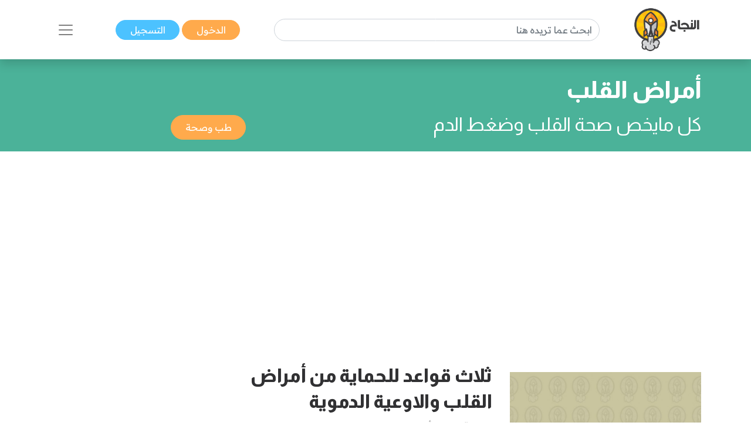

--- FILE ---
content_type: text/html; charset=UTF-8
request_url: https://www.annajah.net/%EF%BF%BD%EF%BF%BD%EF%BF%BD%EF%BF%BD%EF%BF%BD%EF%BF%BD%EF%BF%BD%EF%BF%BD%EF%BF%BD%EF%BF%BD%EF%BF%BD%EF%BF%BD%EF%BF%BD%EF%BF%BD%EF%BF%BD%EF%BF%BD%EF%BF%BD%EF%BF%BD%EF%BF%BD%EF%BF%BD%EF%BF%BD%EF%BF%BD%EF%BF%BD%EF%BF%BD%EF%BF%BD%EF%BF%BD%EF%BF%BD%EF%BF%BD%EF%BF%BD%EF%BF%BD-%EF%BF%BD%EF%BF%BD%EF%BF%BD%EF%BF%BD%EF%BF%BD%EF%BF%BD%EF%BF%BD%EF%BF%BD%EF%BF%BD%EF%BF%BD%EF%BF%BD%EF%BF%BD%EF%BF%BD%EF%BF%BD%EF%BF%BD%EF%BF%BD%EF%BF%BD%EF%BF%BD%EF%BF%BD%EF%BF%BD%EF%BF%BD%EF%BF%BD%EF%BF%BD%EF%BF%BD%EF%BF%BD%EF%BF%BD%EF%BF%BD%EF%BF%BD%EF%BF%BD%EF%BF%BD-category-68?page=6&per-page=12
body_size: 7460
content:
<!DOCTYPE html>

<html lang="ar-SA" class="h-100">
<head>
    <meta name="google-site-verification" content="6gCzro1RDcCjn3FE9JvcXmvE-SBcAtQqZZUtGsOS5FI" />

    <meta charset="UTF-8">
    <meta name="viewport" content="width=device-width, initial-scale=1, shrink-to-fit=no">
        <title>مقالات أمراض القلب</title>
    <link rel="icon" sizes="32x32" href="/themes/ar/images/favicon.ico">
    <script type="application/ld+json">
        {
            "@context": "https://schema.org",
            "@type": "Organization",
            "url": "https://www.annajah.net",
            "logo": "https://www.annajah.net/images/annajah-logo.png"
        }

    </script>
    <script type="application/ld+json">
    {
        "@context": "http://schema.org",
        "@type": "Organization",
        "name": "Annajah",
        "url": "https://www.annajah.net",
        "sameAs": [
            "https://www.facebook.com/annajahnet",
            "https://twitter.com/annajahnet",
            "https://www.instagram.com/annajahnet/",
            "https://ila.io/annyt",
            "https://www.annajah.net/%d8%a7%d9%84%d8%a7%d9%86%d8%b6%d9%85%d8%a7%d9%85-%d8%a5%d9%84%d9%89-%d8%a7%d9%84%d9%86%d8%ac%d8%a7%d8%ad-%d9%86%d8%aa-%d9%81%d9%8a-%d8%aa%d8%b7%d8%a8%d9%8a%d9%82-%d9%88%d8%a7%d8%aa%d8%b3%d8%a7%d8%a8-article-26425",
            "https://t.me/annajahnet",
            "https://ila.io/8Yj97"
        ]
    }

    </script>
    <script type="application/ld+json">
    {
        "@context": "http://schema.org",
        "@type": "Organization",
        "name": "Annajah net",
        "url": "https://www.annajah.net"
    }

    </script>
    
    <!-- Google tag (gtag.js) -->
<script async src="https://www.googletagmanager.com/gtag/js?id=G-NPZE7NB3J6"></script>
<script>
  window.dataLayer = window.dataLayer || [];
  function gtag(){dataLayer.push(arguments);}
  gtag('js', new Date());

  gtag('config', 'G-NPZE7NB3J6');
</script>
<script type="text/javascript">
    (function(c,l,a,r,i,t,y){
        c[a]=c[a]||function(){(c[a].q=c[a].q||[]).push(arguments)};
        t=l.createElement(r);t.async=1;t.src="https://www.clarity.ms/tag/"+i;
        y=l.getElementsByTagName(r)[0];y.parentNode.insertBefore(t,y);
    })(window, document, "clarity", "script", "n9qhcfwjxd");
</script>

    <meta name="article:tag" content="كل مايخص صحة القلب وضغط الدم">
<meta name="csrf-param" content="_csrf">
<meta name="csrf-token" content="dLh5gWpXwyySAhYXKDbZvJbTdjPxETf6_-f1fTf1VnkwiiOyHma2a9BIblAbe5XO4Z4ABatEVcLLioElA8JnDw==">

<meta name="description" content="كل مايخص صحة القلب وضغط الدم ">
<meta name="keywords" content="كل مايخص صحة القلب وضغط الدم ">
<meta name="twitter:card" content="summary_large_image">
<meta name="twitter:description" content="كل مايخص صحة القلب وضغط الدم ">
<meta name="twitter:image" content="https://annajah.net/images/Annajah.jpg">
<meta name="twitter:site" content="النجاح">
<meta name="twitter:title" content="مقالات أمراض القلب">
<meta name="twitter:url" content="https://www.annajah.net/%EF%BF%BD%EF%BF%BD%EF%BF%BD%EF%BF%BD%EF%BF%BD%EF%BF%BD%EF%BF%BD%EF%BF%BD%EF%BF%BD%EF%BF%BD%EF%BF%BD%EF%BF%BD%EF%BF%BD%EF%BF%BD%EF%BF%BD%EF%BF%BD%EF%BF%BD%EF%BF%BD%EF%BF%BD%EF%BF%BD%EF%BF%BD%EF%BF%BD%EF%BF%BD%EF%BF%BD%EF%BF%BD%EF%BF%BD%EF%BF%BD%EF%BF%BD%EF%BF%BD%EF%BF%BD-%EF%BF%BD%EF%BF%BD%EF%BF%BD%EF%BF%BD%EF%BF%BD%EF%BF%BD%EF%BF%BD%EF%BF%BD%EF%BF%BD%EF%BF%BD%EF%BF%BD%EF%BF%BD%EF%BF%BD%EF%BF%BD%EF%BF%BD%EF%BF%BD%EF%BF%BD%EF%BF%BD%EF%BF%BD%EF%BF%BD%EF%BF%BD%EF%BF%BD%EF%BF%BD%EF%BF%BD%EF%BF%BD%EF%BF%BD%EF%BF%BD%EF%BF%BD%EF%BF%BD%EF%BF%BD-category-68?page=6&amp;per-page=12">
<meta property="og:description" content="كل مايخص صحة القلب وضغط الدم ">
<meta property="og:image" content="https://annajah.net/images/Annajah.jpg">
<meta property="og:locale" content="ar_SA">
<meta property="og:site_name" content="النجاح">
<meta property="og:title" content="مقالات أمراض القلب">
<meta property="og:updated_time" content="٢١ يناير ٢٠٢٦ م ٤:٤٠:٠٥ م">
<meta property="og:url" content="https://www.annajah.net/%EF%BF%BD%EF%BF%BD%EF%BF%BD%EF%BF%BD%EF%BF%BD%EF%BF%BD%EF%BF%BD%EF%BF%BD%EF%BF%BD%EF%BF%BD%EF%BF%BD%EF%BF%BD%EF%BF%BD%EF%BF%BD%EF%BF%BD%EF%BF%BD%EF%BF%BD%EF%BF%BD%EF%BF%BD%EF%BF%BD%EF%BF%BD%EF%BF%BD%EF%BF%BD%EF%BF%BD%EF%BF%BD%EF%BF%BD%EF%BF%BD%EF%BF%BD%EF%BF%BD%EF%BF%BD-%EF%BF%BD%EF%BF%BD%EF%BF%BD%EF%BF%BD%EF%BF%BD%EF%BF%BD%EF%BF%BD%EF%BF%BD%EF%BF%BD%EF%BF%BD%EF%BF%BD%EF%BF%BD%EF%BF%BD%EF%BF%BD%EF%BF%BD%EF%BF%BD%EF%BF%BD%EF%BF%BD%EF%BF%BD%EF%BF%BD%EF%BF%BD%EF%BF%BD%EF%BF%BD%EF%BF%BD%EF%BF%BD%EF%BF%BD%EF%BF%BD%EF%BF%BD%EF%BF%BD%EF%BF%BD-category-68?page=6&amp;per-page=12">
<link href="https://www.annajah.net/%EF%BF%BD%EF%BF%BD%EF%BF%BD%EF%BF%BD%EF%BF%BD%EF%BF%BD%EF%BF%BD%EF%BF%BD%EF%BF%BD%EF%BF%BD%EF%BF%BD%EF%BF%BD%EF%BF%BD%EF%BF%BD%EF%BF%BD%EF%BF%BD%EF%BF%BD%EF%BF%BD%EF%BF%BD%EF%BF%BD%EF%BF%BD%EF%BF%BD%EF%BF%BD%EF%BF%BD%EF%BF%BD%EF%BF%BD%EF%BF%BD%EF%BF%BD%EF%BF%BD%EF%BF%BD-%EF%BF%BD%EF%BF%BD%EF%BF%BD%EF%BF%BD%EF%BF%BD%EF%BF%BD%EF%BF%BD%EF%BF%BD%EF%BF%BD%EF%BF%BD%EF%BF%BD%EF%BF%BD%EF%BF%BD%EF%BF%BD%EF%BF%BD%EF%BF%BD%EF%BF%BD%EF%BF%BD%EF%BF%BD%EF%BF%BD%EF%BF%BD%EF%BF%BD%EF%BF%BD%EF%BF%BD%EF%BF%BD%EF%BF%BD%EF%BF%BD%EF%BF%BD%EF%BF%BD%EF%BF%BD-category-68?page=6&amp;per-page=12" rel="canonical">
<link href="/css/front/items.list.min.css" rel="stylesheet">
<style depends='[]'>
    .page-item:first-child .page-link {
        border-top-left-radius: 0;
        border-bottom-left-radius: 0;
    }
    .page-item:last-child .page-link {
        border-top-right-radius: 0;
        border-bottom-right-radius: 0;
    }
    .pagination {
        padding-right: 0;
    }
    </style></head>
<body class="rtl" dir="rtl">


    <!--ads-->
    <!--<div class="navbar-light text-center" style="background-color: #f6f6f6;">
        <script async src="https://pagead2.googlesyndication.com/pagead/js/adsbygoogle.js?client=ca-pub-4975647279653975"
                crossorigin="anonymous"></script>
        
        <ins class="adsbygoogle"
             style="display:block"
             data-ad-client="ca-pub-4975647279653975"
             data-ad-slot="6247485558"
             data-ad-format="auto"
             data-full-width-responsive="true"></ins>
        <script>
            (adsbygoogle = window.adsbygoogle || []).push({});
        </script>
    </div>-->



<nav class="navbar sticky-top navbar-light bg-white shadow">
    <div class="container-xl">
        <a class="navbar-brand mr-0" href="/">
            <img src="/images/annajah-logo.png" class="d-none d-md-block w-auto" height="75"
                 width="75" alt="Annajah Logo">
            <img src="/images/annajah-logo-icononly.png" class="d-block d-md-none w-auto" height="75"
                 width="75"
                 alt="Annajah Logo">
        </a>

                                    <div itemscope itemtype="https://schema.org/WebSite" class="form-inline w-50 d-none d-md-block">
                    <meta itemprop="url" content="https://www.annajah.net"/>
                    <form class="" action="/site/search"
                          itemprop="potentialAction" itemscope itemtype="https://schema.org/SearchAction">
                        <meta itemprop="target" content="https://www.annajah.net/site/search?q={q}"/>
                        <input placeholder="ابحث عما تريده هنا"
                               class="form-control mr-sm-2" itemprop="query-input" type="text" name="q"/>
                    </form>
                </div>
                    
        <div class="mr-auto mr-md-0">
            <a href="/site/login" data-url=""
               class="btn btn-primary text-white px-xl-4 py-1">
                الدخول            </a>
            <a href="/site/register" class="btn btn-secondary text-white px-xl-4 py-1">
                التسجيل            </a>
        </div>

        <button class="navbar-toggler border-0" type="button" data-toggle="collapse"
                data-target="#navbarSupportedContent" aria-controls="navbarSupportedContent" aria-expanded="false"
                aria-label="Toggle navigation">
            <span class="navbar-toggler-icon"></span>
        </button>

        <div class="collapse navbar-collapse" id="navbarSupportedContent">
            <h2 class="text-dark text-center text-md-center">
                تصفح مجالات النجاح            </h2>

                                                <div itemscope itemtype="https://schema.org/WebSite"
                         class="form-inline w-50 d-block d-md-none search-mobile-form mt-3">
                        <meta itemprop="url" content="https://www.annajah.net"/>
                        <form class="form-inline my-2 my-lg-0" action="/site/search"
                              itemprop="potentialAction" itemscope itemtype="https://schema.org/SearchAction">
                            <meta itemprop="target" content="https://www.annajah.net/site/search?q={q}"/>
                            <input placeholder="ابحث عما تريده هنا"
                                   class="form-control mr-sm-2" itemprop="query-input" type="text" name="q"/>
                        </form>
                    </div>
                            
            
<ul class="navbar-nav mr-auto text-right d-flex flex-md-row justify-content-center flex-wrap nav-custom-headings-size pr-0" style="margin-top: revert;">
    <li class="nav-item mx-md-4">
        <a class="nav-link" href="/مهارات-النجاح-category-1">
            <p class="font-weight-bold h2">
                <span class="rounded-circle d-inline-block ml-1"
                      style="height: 1rem; width:1rem; background-color: #dc6060;"></span>
                مهارات النجاح </p>
        </a>
    </li>
    <li class="nav-item mx-md-4">
        <a class="nav-link" href="/المال-والأعمال-category-5">
            <p class="font-weight-bold h2">
                <span class="rounded-circle d-inline-block ml-1"
                      style="height: 1rem; width:1rem; background-color: #4ba0b2;"></span>
                المال والأعمال </p>
        </a>
    </li>
    <li class="nav-item mx-md-4">
        <a class="nav-link" href="/الصحة-النفسية-category-13">
            <p class="font-weight-bold h2">
                <span class="rounded-circle d-inline-block ml-1"
                      style="height: 1rem; width:1rem; background-color: #e7db58;"></span>
                الصحة النفسية </p>
        </a>
    </li>
    <li class="nav-item mx-md-4">
        <a class="nav-link" href="/الإسلام-category-14">
            <p class="font-weight-bold h2">
                <span class="rounded-circle d-inline-block ml-1"
                      style="height: 1rem; width:1rem; background-color: #4633f3;"></span>
                الإسلام </p>
        </a>
    </li>
    <li class="nav-item mx-md-4">
        <a class="nav-link" href="/اسلوب-حياة-category-15">
            <p class="font-weight-bold h2">
                <span class="rounded-circle d-inline-block ml-1"
                      style="height: 1rem; width:1rem; background-color: #bcb769;"></span>
                اسلوب حياة </p>
        </a>
    </li>
    <li class="nav-item mx-md-4">
        <a class="nav-link" href="/التغذية-category-73">
            <p class="font-weight-bold h2">
                <span class="rounded-circle d-inline-block ml-1"
                      style="height: 1rem; width:1rem; background-color: #90b373;"></span>
                التغذية </p>
        </a>
    </li>
    <li class="nav-item mx-md-4">
        <a class="nav-link" href="/التطور-المهني-category-87">
            <p class="font-weight-bold h2">
                <span class="rounded-circle d-inline-block ml-1"
                      style="height: 1rem; width:1rem; background-color: #e79a58;"></span>
                التطور المهني </p>
        </a>
    </li>
    <li class="nav-item mx-md-4">
        <a class="nav-link" href="/طب-وصحة-category-209">
            <p class="font-weight-bold h2">
                <span class="rounded-circle d-inline-block ml-1"
                      style="height: 1rem; width:1rem; background-color: #4bb299;"></span>
                طب وصحة </p>
        </a>
    </li>
    <li class="nav-item mx-md-4">
        <a class="nav-link" href="/تكنولوجيا-category-210">
            <p class="font-weight-bold h2">
                <span class="rounded-circle d-inline-block ml-1"
                      style="height: 1rem; width:1rem; background-color: #39e1b8;"></span>
                تكنولوجيا </p>
        </a>
    </li>
    <li class="nav-item mx-md-4">
        <a class="nav-link" href="/الأسرة-والمجتمع-category-211">
            <p class="font-weight-bold h2">
                <span class="rounded-circle d-inline-block ml-1"
                      style="height: 1rem; width:1rem; background-color: #e79a58;"></span>
                الأسرة والمجتمع </p>
        </a>
    </li>
    <li class="nav-item mx-md-4">
        <a class="nav-link" href="/أسرار-المال-category-212">
            <p class="font-weight-bold h2">
                <span class="rounded-circle d-inline-block ml-1"
                      style="height: 1rem; width:1rem; background-color: #4b89b2;"></span>
                أسرار المال </p>
        </a>
    </li>
</ul>        </div>
    </div>
</nav>
<header class="container-fluid" style="background-color: #4bb299">
    <div class="container-xl">
        <div class="row">
            <div class="col-lg-6 text-right mt-2 py-3 category-heading">
                <h1 class="text-white font-weight-bold">
                    أمراض القلب                </h1>
                <h2 class="text-white">
                    كل مايخص صحة القلب وضغط الدم                 </h2>
            </div>
            <div class="col-lg-6 py-lg-3 align-self-end pb-4 text-center">
                                            <a class="btn btn-primary text-white px-4 py-2 my-1"
                               href="/طب-وصحة-category-209"
                               role="button">
                                طب وصحة                            </a>
                                                    </div>
        </div>
    </div>
</header>


<section class="container-xl text-center my-4">
    <script async src="https://pagead2.googlesyndication.com/pagead/js/adsbygoogle.js?client=ca-pub-4975647279653975"
            crossorigin="anonymous"></script>
    <!-- Horizontal Ads -->
    <ins class="adsbygoogle"
         style="display:block"
         data-ad-client="ca-pub-4975647279653975"
         data-ad-slot="6247485558"
         data-ad-format="auto"
         data-full-width-responsive="true"></ins>
    <script>
        (adsbygoogle = window.adsbygoogle || []).push({});
    </script>
    <!--    --></section>

    <section class="container-xl mt-3 mt-xl-5 pb-4">
        
    <div class="row">
<!--    <div class="col-lg-12">-->
    <div class="col-lg-9">

<div class="row">
    <div class="col-xl-5 text-center pt-xl-4">
        <a href="/ثلاث-قواعد-للحماية-من-أمراض-القلب-والاوعية-الدموية-article-17979">
                            <picture>
                    <source media="(max-width: 512px)"
                            srcset="https://www.annajah.net/resources/thumbs/article_photos/17979_annajah.jpg_730x470.jpg">
                    <img width="20" height="20" class="img-fluid img-responsive w-auto lazyload" alt="Article image" data-src="https://www.annajah.net/resources/thumbs/article_photos/17979_annajah.jpg_730x470.jpg"
                         src="/images/annajah_large.webp">
                </picture>
                                </a>
    </div>
    <div class="col-xl-7 text-right">
        <!--  Title -->
        <a href="/ثلاث-قواعد-للحماية-من-أمراض-القلب-والاوعية-الدموية-article-17979" class="text-decoration-none text-dark">
            <h2 class="font-weight-bold mt-2 ">
                ثلاث قواعد للحماية من أمراض القلب والاوعية الدموية            </h2>
        </a>

        <!--  Intro -->
        <div class="text-info">
                    </div>

        <!--  Category -->
                    <div class="mt-2 text-light pb-4 pb-xl-2">
                                    <img src="/images/clock-timing.svg" height="15" width="15" alt="clock icon">
                    <span>4 دقيقة</span>
                                                    <span class="rounded-circle d-inline-block mx-1 mb-n1"
                          style="height: 1rem; width:1rem;background-color: #4bb299;"></span>
                    <a class="text-light" href="/أمراض-القلب-category-68">
                        <span>أمراض القلب</span>
                    </a>
                                                    <span>&nbsp;&nbsp;
                                                            <img src="/images/schedule-calendar.svg" height="15"
                                     alt="clock icon">
                                                    1 يناير 2013                        </span>
                            </div>
            </div>
</div>


<div class="row">
    <div class="col-xl-5 text-center pt-xl-4">
        <a href="/أربعة-مفاتيح-لصحة-القلب-article-17980">
                            <picture>
                    <source media="(max-width: 512px)"
                            srcset="https://www.annajah.net/resources/thumbs/article_photos/17980_annajah.jpg_730x470.jpg">
                    <img width="20" height="20" class="img-fluid img-responsive w-auto lazyload" alt="Article image" data-src="https://www.annajah.net/resources/thumbs/article_photos/17980_annajah.jpg_730x470.jpg"
                         src="/images/annajah_large.webp">
                </picture>
                                </a>
    </div>
    <div class="col-xl-7 text-right">
        <!--  Title -->
        <a href="/أربعة-مفاتيح-لصحة-القلب-article-17980" class="text-decoration-none text-dark">
            <h2 class="font-weight-bold mt-2 ">
                أربعة مفاتيح لصحة القلب            </h2>
        </a>

        <!--  Intro -->
        <div class="text-info">
                    </div>

        <!--  Category -->
                    <div class="mt-2 text-light pb-4 pb-xl-2">
                                    <img src="/images/clock-timing.svg" height="15" width="15" alt="clock icon">
                    <span>4 دقيقة</span>
                                                    <span class="rounded-circle d-inline-block mx-1 mb-n1"
                          style="height: 1rem; width:1rem;background-color: #4bb299;"></span>
                    <a class="text-light" href="/أمراض-القلب-category-68">
                        <span>أمراض القلب</span>
                    </a>
                                                    <span>&nbsp;&nbsp;
                                                            <img src="/images/schedule-calendar.svg" height="15"
                                     alt="clock icon">
                                                    1 يناير 2013                        </span>
                            </div>
            </div>
</div>


<div class="row">
    <div class="col-xl-5 text-center pt-xl-4">
        <a href="/وقاية-القلب-في-الصغر-تجد-ثمارها-الصحية-في-الكبر-article-17981">
                            <picture>
                    <source media="(max-width: 512px)"
                            srcset="https://www.annajah.net/resources/thumbs/article_photos/17981_annajah.jpg_730x470.jpg">
                    <img width="20" height="20" class="img-fluid img-responsive w-auto lazyload" alt="Article image" data-src="https://www.annajah.net/resources/thumbs/article_photos/17981_annajah.jpg_730x470.jpg"
                         src="/images/annajah_large.webp">
                </picture>
                                </a>
    </div>
    <div class="col-xl-7 text-right">
        <!--  Title -->
        <a href="/وقاية-القلب-في-الصغر-تجد-ثمارها-الصحية-في-الكبر-article-17981" class="text-decoration-none text-dark">
            <h2 class="font-weight-bold mt-2 ">
                وقاية القلب في الصغر تجد ثمارها الصحية في الكبر            </h2>
        </a>

        <!--  Intro -->
        <div class="text-info">
                    </div>

        <!--  Category -->
                    <div class="mt-2 text-light pb-4 pb-xl-2">
                                    <img src="/images/clock-timing.svg" height="15" width="15" alt="clock icon">
                    <span>4 دقيقة</span>
                                                    <span class="rounded-circle d-inline-block mx-1 mb-n1"
                          style="height: 1rem; width:1rem;background-color: #4bb299;"></span>
                    <a class="text-light" href="/أمراض-القلب-category-68">
                        <span>أمراض القلب</span>
                    </a>
                                                    <span>&nbsp;&nbsp;
                                                            <img src="/images/schedule-calendar.svg" height="15"
                                     alt="clock icon">
                                                    1 يناير 2013                        </span>
                            </div>
            </div>
</div>
    </div>
    <div class="col-lg-3 text-center mt-2">
        <script async src="https://pagead2.googlesyndication.com/pagead/js/adsbygoogle.js?client=ca-pub-4975647279653975"
                crossorigin="anonymous"></script>
        <!-- Horizontal Ads -->
        <ins class="adsbygoogle"
             style="display:block"
             data-ad-client="ca-pub-4975647279653975"
             data-ad-slot="6247485558"
             data-ad-format="auto"
             data-full-width-responsive="true"></ins>
        <script>
            (adsbygoogle = window.adsbygoogle || []).push({});
        </script>
        <!--        -->    </div>
    </div>

    <div class="row">
<!--    <div class="col-lg-12">-->
    <div class="col-lg-9">

<div class="row">
    <div class="col-xl-5 text-center pt-xl-4">
        <a href="/دهون-البطن-ترتبط-مع-زيادة-خطر-أمراض-القلب-والسرطان-article-18002">
                            <picture>
                    <source media="(max-width: 512px)"
                            srcset="https://www.annajah.net/resources/thumbs/article_photos/18002_annajah.jpg_730x470.jpg">
                    <img width="20" height="20" class="img-fluid img-responsive w-auto lazyload" alt="Article image" data-src="https://www.annajah.net/resources/thumbs/article_photos/18002_annajah.jpg_730x470.jpg"
                         src="/images/annajah_large.webp">
                </picture>
                                </a>
    </div>
    <div class="col-xl-7 text-right">
        <!--  Title -->
        <a href="/دهون-البطن-ترتبط-مع-زيادة-خطر-أمراض-القلب-والسرطان-article-18002" class="text-decoration-none text-dark">
            <h2 class="font-weight-bold mt-2 ">
                دهون البطن ترتبط مع زيادة خطر أمراض القلب والسرطان            </h2>
        </a>

        <!--  Intro -->
        <div class="text-info">
                    </div>

        <!--  Category -->
                    <div class="mt-2 text-light pb-4 pb-xl-2">
                                    <img src="/images/clock-timing.svg" height="15" width="15" alt="clock icon">
                    <span>4 دقيقة</span>
                                                    <span class="rounded-circle d-inline-block mx-1 mb-n1"
                          style="height: 1rem; width:1rem;background-color: #4bb299;"></span>
                    <a class="text-light" href="/أمراض-القلب-category-68">
                        <span>أمراض القلب</span>
                    </a>
                                                    <span>&nbsp;&nbsp;
                                                            <img src="/images/schedule-calendar.svg" height="15"
                                     alt="clock icon">
                                                    1 يناير 2013                        </span>
                            </div>
            </div>
</div>


<div class="row">
    <div class="col-xl-5 text-center pt-xl-4">
        <a href="/ضغوط-العمل-تزيد-المخاطر-على-القلب-article-18035">
                            <picture>
                    <source media="(max-width: 512px)"
                            srcset="https://www.annajah.net/resources/thumbs/article_photos/18035_annajah.jpg_730x470.jpg">
                    <img width="20" height="20" class="img-fluid img-responsive w-auto lazyload" alt="Article image" data-src="https://www.annajah.net/resources/thumbs/article_photos/18035_annajah.jpg_730x470.jpg"
                         src="/images/annajah_large.webp">
                </picture>
                                </a>
    </div>
    <div class="col-xl-7 text-right">
        <!--  Title -->
        <a href="/ضغوط-العمل-تزيد-المخاطر-على-القلب-article-18035" class="text-decoration-none text-dark">
            <h2 class="font-weight-bold mt-2 ">
                ضغوط العمل تزيد المخاطر على القلب            </h2>
        </a>

        <!--  Intro -->
        <div class="text-info">
            &nbsp;
 حذر باحثون بريطانيون من أن العمل في وظيفة ذات متطلبات ضخمة، مع عدم القدرة على السيطرة .. <a class="text-dark" href="/ضغوط-العمل-تزيد-المخاطر-على-القلب-article-18035">المزيد</a>        </div>

        <!--  Category -->
                    <div class="mt-2 text-light pb-4 pb-xl-2">
                                    <img src="/images/clock-timing.svg" height="15" width="15" alt="clock icon">
                    <span>4 دقيقة</span>
                                                    <span class="rounded-circle d-inline-block mx-1 mb-n1"
                          style="height: 1rem; width:1rem;background-color: #4bb299;"></span>
                    <a class="text-light" href="/أمراض-القلب-category-68">
                        <span>أمراض القلب</span>
                    </a>
                                                    <span>&nbsp;&nbsp;
                                                            <img src="/images/schedule-calendar.svg" height="15"
                                     alt="clock icon">
                                                    1 يناير 2013                        </span>
                            </div>
            </div>
</div>
    <div class="row">
        <div class="col-12 text-center">
            <script async src="https://pagead2.googlesyndication.com/pagead/js/adsbygoogle.js?client=ca-pub-4975647279653975"
                    crossorigin="anonymous"></script>
            <!-- Horizontal Ads -->
            <ins class="adsbygoogle"
                 style="display:block"
                 data-ad-client="ca-pub-4975647279653975"
                 data-ad-slot="6247485558"
                 data-ad-format="auto"
                 data-full-width-responsive="true"></ins>
            <script>
                (adsbygoogle = window.adsbygoogle || []).push({});
            </script>
            <!--            -->        </div>
    </div>


<div class="row">
    <div class="col-xl-5 text-center pt-xl-4">
        <a href="/التفاؤل-ذو-تأثير-إيجابي-عالي-على-مرضى-القلب-article-18049">
                            <picture>
                    <source media="(max-width: 512px)"
                            srcset="https://www.annajah.net/resources/thumbs/article_photos/18049_annajah.jpg_730x470.jpg">
                    <img width="20" height="20" class="img-fluid img-responsive w-auto lazyload" alt="Article image" data-src="https://www.annajah.net/resources/thumbs/article_photos/18049_annajah.jpg_730x470.jpg"
                         src="/images/annajah_large.webp">
                </picture>
                                </a>
    </div>
    <div class="col-xl-7 text-right">
        <!--  Title -->
        <a href="/التفاؤل-ذو-تأثير-إيجابي-عالي-على-مرضى-القلب-article-18049" class="text-decoration-none text-dark">
            <h2 class="font-weight-bold mt-2 ">
                التفاؤل ذو تأثير إيجابي عالي على مرضى القلب            </h2>
        </a>

        <!--  Intro -->
        <div class="text-info">
                    </div>

        <!--  Category -->
                    <div class="mt-2 text-light pb-4 pb-xl-2">
                                    <img src="/images/clock-timing.svg" height="15" width="15" alt="clock icon">
                    <span>4 دقيقة</span>
                                                    <span class="rounded-circle d-inline-block mx-1 mb-n1"
                          style="height: 1rem; width:1rem;background-color: #4bb299;"></span>
                    <a class="text-light" href="/أمراض-القلب-category-68">
                        <span>أمراض القلب</span>
                    </a>
                                                    <span>&nbsp;&nbsp;
                                                            <img src="/images/schedule-calendar.svg" height="15"
                                     alt="clock icon">
                                                    1 يناير 2013                        </span>
                            </div>
            </div>
</div>
    </div>
    <div class="col-lg-3 text-center mt-2">
        <script async src="https://pagead2.googlesyndication.com/pagead/js/adsbygoogle.js?client=ca-pub-4975647279653975"
                crossorigin="anonymous"></script>
        <!-- Horizontal Ads -->
        <ins class="adsbygoogle"
             style="display:block"
             data-ad-client="ca-pub-4975647279653975"
             data-ad-slot="6247485558"
             data-ad-format="auto"
             data-full-width-responsive="true"></ins>
        <script>
            (adsbygoogle = window.adsbygoogle || []).push({});
        </script>
        <!--        -->    </div>
    </div>

    <div class="row">
<!--    <div class="col-lg-12">-->
    <div class="col-lg-9">

<div class="row">
    <div class="col-xl-5 text-center pt-xl-4">
        <a href="/الجراحة-العامة-عند-المصاب-بمرض-قلبي-article-11826">
                            <picture>
                    <source media="(max-width: 512px)"
                            srcset="https://www.annajah.net/resources/thumbs/article_photos/11826_annajah.jpg_730x470.jpg">
                    <img width="20" height="20" class="img-fluid img-responsive w-auto lazyload" alt="Article image" data-src="https://www.annajah.net/resources/thumbs/article_photos/11826_annajah.jpg_730x470.jpg"
                         src="/images/annajah_large.webp">
                </picture>
                                </a>
    </div>
    <div class="col-xl-7 text-right">
        <!--  Title -->
        <a href="/الجراحة-العامة-عند-المصاب-بمرض-قلبي-article-11826" class="text-decoration-none text-dark">
            <h2 class="font-weight-bold mt-2 ">
                الجراحة العامة عند المصاب بمرض قلبي            </h2>
        </a>

        <!--  Intro -->
        <div class="text-info">
            
تؤدي الجراحة غير القلبية عند مريض قلبي إلى حالة من الشدة ، فقد يتفاقم المرض القلبي .. <a class="text-dark" href="/الجراحة-العامة-عند-المصاب-بمرض-قلبي-article-11826">المزيد</a>        </div>

        <!--  Category -->
                    <div class="mt-2 text-light pb-4 pb-xl-2">
                                    <img src="/images/clock-timing.svg" height="15" width="15" alt="clock icon">
                    <span>4 دقيقة</span>
                                                    <span class="rounded-circle d-inline-block mx-1 mb-n1"
                          style="height: 1rem; width:1rem;background-color: #4bb299;"></span>
                    <a class="text-light" href="/أمراض-القلب-category-68">
                        <span>أمراض القلب</span>
                    </a>
                                                    <span>&nbsp;&nbsp;
                                                            <img src="/images/schedule-calendar.svg" height="15"
                                     alt="clock icon">
                                                    3 ديسمبر 2012                        </span>
                            </div>
            </div>
</div>


<div class="row">
    <div class="col-xl-5 text-center pt-xl-4">
        <a href="/تطور-القلب-article-11873">
                            <picture>
                    <source media="(max-width: 512px)"
                            srcset="https://www.annajah.net/resources/thumbs/article_photos/11873_annajah.jpg_730x470.jpg">
                    <img width="20" height="20" class="img-fluid img-responsive w-auto lazyload" alt="Article image" data-src="https://www.annajah.net/resources/thumbs/article_photos/11873_annajah.jpg_730x470.jpg"
                         src="/images/annajah_large.webp">
                </picture>
                                </a>
    </div>
    <div class="col-xl-7 text-right">
        <!--  Title -->
        <a href="/تطور-القلب-article-11873" class="text-decoration-none text-dark">
            <h2 class="font-weight-bold mt-2 ">
                تطور القلب            </h2>
        </a>

        <!--  Intro -->
        <div class="text-info">
            
تنجم أمراض القلب عن تغير في التطور الجيني ، أو إخفاق جزء معين من التطور. وبنفس الوقت فإن .. <a class="text-dark" href="/تطور-القلب-article-11873">المزيد</a>        </div>

        <!--  Category -->
                    <div class="mt-2 text-light pb-4 pb-xl-2">
                                    <img src="/images/clock-timing.svg" height="15" width="15" alt="clock icon">
                    <span>4 دقيقة</span>
                                                    <span class="rounded-circle d-inline-block mx-1 mb-n1"
                          style="height: 1rem; width:1rem;background-color: #4bb299;"></span>
                    <a class="text-light" href="/أمراض-القلب-category-68">
                        <span>أمراض القلب</span>
                    </a>
                                                    <span>&nbsp;&nbsp;
                                                            <img src="/images/schedule-calendar.svg" height="15"
                                     alt="clock icon">
                                                    19 نوفمبر 2012                        </span>
                            </div>
            </div>
</div>


<div class="row">
    <div class="col-xl-5 text-center pt-xl-4">
        <a href="/فصل-الشتاء-يعادي-مصابي-القلب-article-16993">
                            <picture>
                    <source media="(max-width: 512px)"
                            srcset="https://www.annajah.net/resources/thumbs/article_photos/16993_annajah.jpg_730x470.jpg">
                    <img width="20" height="20" class="img-fluid img-responsive w-auto lazyload" alt="Article image" data-src="https://www.annajah.net/resources/thumbs/article_photos/16993_annajah.jpg_730x470.jpg"
                         src="/images/annajah_large.webp">
                </picture>
                                </a>
    </div>
    <div class="col-xl-7 text-right">
        <!--  Title -->
        <a href="/فصل-الشتاء-يعادي-مصابي-القلب-article-16993" class="text-decoration-none text-dark">
            <h2 class="font-weight-bold mt-2 ">
                فصل الشتاء يعادي مصابي القلب..            </h2>
        </a>

        <!--  Intro -->
        <div class="text-info">
            على الرغم من أن فصل الشتاء محبب للعديد من الناس، فإنه قد يكون سبباً في وفاتك. ليس بسبب .. <a class="text-dark" href="/فصل-الشتاء-يعادي-مصابي-القلب-article-16993">المزيد</a>        </div>

        <!--  Category -->
                    <div class="mt-2 text-light pb-4 pb-xl-2">
                                    <img src="/images/clock-timing.svg" height="15" width="15" alt="clock icon">
                    <span>4 دقيقة</span>
                                                    <span class="rounded-circle d-inline-block mx-1 mb-n1"
                          style="height: 1rem; width:1rem;background-color: #4bb299;"></span>
                    <a class="text-light" href="/أمراض-القلب-category-68">
                        <span>أمراض القلب</span>
                    </a>
                                                    <span>&nbsp;&nbsp;
                                                            <img src="/images/schedule-calendar.svg" height="15"
                                     alt="clock icon">
                                                    19 نوفمبر 2012                        </span>
                            </div>
            </div>
</div>
    </div>
    <div class="col-lg-3 text-center mt-2">
        <script async src="https://pagead2.googlesyndication.com/pagead/js/adsbygoogle.js?client=ca-pub-4975647279653975"
                crossorigin="anonymous"></script>
        <!-- Horizontal Ads -->
        <ins class="adsbygoogle"
             style="display:block"
             data-ad-client="ca-pub-4975647279653975"
             data-ad-slot="6247485558"
             data-ad-format="auto"
             data-full-width-responsive="true"></ins>
        <script>
            (adsbygoogle = window.adsbygoogle || []).push({});
        </script>
        <!--        -->    </div>
    </div>

    <div class="row">
<!--    <div class="col-lg-12">-->
    <div class="col-lg-9">

<div class="row">
    <div class="col-xl-5 text-center pt-xl-4">
        <a href="/اعتلال-العضلة-القلبية-الحاصر-article-11835">
                            <picture>
                    <source media="(max-width: 512px)"
                            srcset="https://www.annajah.net/resources/thumbs/article_photos/11835_annajah.jpg_730x470.jpg">
                    <img width="20" height="20" class="img-fluid img-responsive w-auto lazyload" alt="Article image" data-src="https://www.annajah.net/resources/thumbs/article_photos/11835_annajah.jpg_730x470.jpg"
                         src="/images/annajah_large.webp">
                </picture>
                                </a>
    </div>
    <div class="col-xl-7 text-right">
        <!--  Title -->
        <a href="/اعتلال-العضلة-القلبية-الحاصر-article-11835" class="text-decoration-none text-dark">
            <h2 class="font-weight-bold mt-2 ">
                اعتلال العضلة القلبية الحاصر            </h2>
        </a>

        <!--  Intro -->
        <div class="text-info">
            
وهو أقل مشاهدة من الاعتلال التوسعي والضخامي ، وينجم عن عدد من الحالات الاندخالية بما .. <a class="text-dark" href="/اعتلال-العضلة-القلبية-الحاصر-article-11835">المزيد</a>        </div>

        <!--  Category -->
                    <div class="mt-2 text-light pb-4 pb-xl-2">
                                    <img src="/images/clock-timing.svg" height="15" width="15" alt="clock icon">
                    <span>4 دقيقة</span>
                                                    <span class="rounded-circle d-inline-block mx-1 mb-n1"
                          style="height: 1rem; width:1rem;background-color: #4bb299;"></span>
                    <a class="text-light" href="/أمراض-القلب-category-68">
                        <span>أمراض القلب</span>
                    </a>
                                                    <span>&nbsp;&nbsp;
                                                            <img src="/images/schedule-calendar.svg" height="15"
                                     alt="clock icon">
                                                    18 نوفمبر 2012                        </span>
                            </div>
            </div>
</div>
    <div class="row">
        <div class="col-12 text-center">
            <script async src="https://pagead2.googlesyndication.com/pagead/js/adsbygoogle.js?client=ca-pub-4975647279653975"
                    crossorigin="anonymous"></script>
            <!-- Horizontal Ads -->
            <ins class="adsbygoogle"
                 style="display:block"
                 data-ad-client="ca-pub-4975647279653975"
                 data-ad-slot="6247485558"
                 data-ad-format="auto"
                 data-full-width-responsive="true"></ins>
            <script>
                (adsbygoogle = window.adsbygoogle || []).push({});
            </script>
            <!--            -->        </div>
    </div>


<div class="row">
    <div class="col-xl-5 text-center pt-xl-4">
        <a href="/التضيق-التاجي-article-11853">
                            <picture>
                    <source media="(max-width: 512px)"
                            srcset="https://www.annajah.net/resources/thumbs/article_photos/11853_annajah.jpg_730x470.jpg">
                    <img width="20" height="20" class="img-fluid img-responsive w-auto lazyload" alt="Article image" data-src="https://www.annajah.net/resources/thumbs/article_photos/11853_annajah.jpg_730x470.jpg"
                         src="/images/annajah_large.webp">
                </picture>
                                </a>
    </div>
    <div class="col-xl-7 text-right">
        <!--  Title -->
        <a href="/التضيق-التاجي-article-11853" class="text-decoration-none text-dark">
            <h2 class="font-weight-bold mt-2 ">
                التضيق التاجي            </h2>
        </a>

        <!--  Intro -->
        <div class="text-info">
            
ينجم التضيق التاجي غالباً عن الحمى الرئوية ، ونادراً ما يكون سببه خلقياً. وهو أكثر الآفات .. <a class="text-dark" href="/التضيق-التاجي-article-11853">المزيد</a>        </div>

        <!--  Category -->
                    <div class="mt-2 text-light pb-4 pb-xl-2">
                                    <img src="/images/clock-timing.svg" height="15" width="15" alt="clock icon">
                    <span>4 دقيقة</span>
                                                    <span class="rounded-circle d-inline-block mx-1 mb-n1"
                          style="height: 1rem; width:1rem;background-color: #4bb299;"></span>
                    <a class="text-light" href="/أمراض-القلب-category-68">
                        <span>أمراض القلب</span>
                    </a>
                                                    <span>&nbsp;&nbsp;
                                                            <img src="/images/schedule-calendar.svg" height="15"
                                     alt="clock icon">
                                                    12 نوفمبر 2012                        </span>
                            </div>
            </div>
</div>


<div class="row">
    <div class="col-xl-5 text-center pt-xl-4">
        <a href="/قلس-الصمام-التاجي-article-11851">
                            <picture>
                    <source media="(max-width: 512px)"
                            srcset="https://www.annajah.net/resources/thumbs/article_photos/11851_annajah.jpg_730x470.jpg">
                    <img width="20" height="20" class="img-fluid img-responsive w-auto lazyload" alt="Article image" data-src="https://www.annajah.net/resources/thumbs/article_photos/11851_annajah.jpg_730x470.jpg"
                         src="/images/annajah_large.webp">
                </picture>
                                </a>
    </div>
    <div class="col-xl-7 text-right">
        <!--  Title -->
        <a href="/قلس-الصمام-التاجي-article-11851" class="text-decoration-none text-dark">
            <h2 class="font-weight-bold mt-2 ">
                قلس الصمام التاجي            </h2>
        </a>

        <!--  Intro -->
        <div class="text-info">
            
الحمى الرثوية هي السبب الرئيسي لقصور الصمام التاجي الذي هو أكثر حدوثاً في الذكور .
قد .. <a class="text-dark" href="/قلس-الصمام-التاجي-article-11851">المزيد</a>        </div>

        <!--  Category -->
                    <div class="mt-2 text-light pb-4 pb-xl-2">
                                    <img src="/images/clock-timing.svg" height="15" width="15" alt="clock icon">
                    <span>4 دقيقة</span>
                                                    <span class="rounded-circle d-inline-block mx-1 mb-n1"
                          style="height: 1rem; width:1rem;background-color: #4bb299;"></span>
                    <a class="text-light" href="/أمراض-القلب-category-68">
                        <span>أمراض القلب</span>
                    </a>
                                                    <span>&nbsp;&nbsp;
                                                            <img src="/images/schedule-calendar.svg" height="15"
                                     alt="clock icon">
                                                    12 نوفمبر 2012                        </span>
                            </div>
            </div>
</div>
    </div>
    <div class="col-lg-3 text-center mt-2">
        <script async src="https://pagead2.googlesyndication.com/pagead/js/adsbygoogle.js?client=ca-pub-4975647279653975"
                crossorigin="anonymous"></script>
        <!-- Horizontal Ads -->
        <ins class="adsbygoogle"
             style="display:block"
             data-ad-client="ca-pub-4975647279653975"
             data-ad-slot="6247485558"
             data-ad-format="auto"
             data-full-width-responsive="true"></ins>
        <script>
            (adsbygoogle = window.adsbygoogle || []).push({});
        </script>
        <!--        -->    </div>
    </div>

<nav id="w1" class="pagination mt-5 table-responsive"><ul class="pagination"><li class="page-item first"><a class="page-link" href="/������������������������������-������������������������������-category-68?page=1&amp;per-page=12" data-page="0">الأولى</a></li>
<li class="page-item prev"><a class="page-link" href="/������������������������������-������������������������������-category-68?page=5&amp;per-page=12" data-page="4"><span aria-hidden="true">&laquo;</span>
<span class="sr-only">Previous</span></a></li>
<li class="page-item"><a class="page-link" href="/������������������������������-������������������������������-category-68?page=1&amp;per-page=12" data-page="0">1</a></li>
<li class="page-item"><a class="page-link" href="/������������������������������-������������������������������-category-68?page=2&amp;per-page=12" data-page="1">2</a></li>
<li class="page-item"><a class="page-link" href="/������������������������������-������������������������������-category-68?page=3&amp;per-page=12" data-page="2">3</a></li>
<li class="page-item"><a class="page-link" href="/������������������������������-������������������������������-category-68?page=4&amp;per-page=12" data-page="3">4</a></li>
<li class="page-item"><a class="page-link" href="/������������������������������-������������������������������-category-68?page=5&amp;per-page=12" data-page="4">5</a></li>
<li class="page-item active"><a class="page-link" href="/������������������������������-������������������������������-category-68?page=6&amp;per-page=12" data-page="5">6</a></li>
<li class="page-item"><a class="page-link" href="/������������������������������-������������������������������-category-68?page=7&amp;per-page=12" data-page="6">7</a></li>
<li class="page-item"><a class="page-link" href="/������������������������������-������������������������������-category-68?page=8&amp;per-page=12" data-page="7">8</a></li>
<li class="page-item"><a class="page-link" href="/������������������������������-������������������������������-category-68?page=9&amp;per-page=12" data-page="8">9</a></li>
<li class="page-item"><a class="page-link" href="/������������������������������-������������������������������-category-68?page=10&amp;per-page=12" data-page="9">10</a></li>
<li class="page-item next"><a class="page-link" href="/������������������������������-������������������������������-category-68?page=7&amp;per-page=12" data-page="6"><span aria-hidden="true">&raquo;</span>
<span class="sr-only">Next</span></a></li>
<li class="page-item last"><a class="page-link" href="/������������������������������-������������������������������-category-68?page=24&amp;per-page=12" data-page="23">الأخيرة</a></li></ul></nav>    </section>

<section class="container-fluid bg-white text-center">
    <script async src="https://pagead2.googlesyndication.com/pagead/js/adsbygoogle.js?client=ca-pub-4975647279653975"
            crossorigin="anonymous"></script>
    <!-- Horizontal Ads -->
    <ins class="adsbygoogle"
         style="display:block"
         data-ad-client="ca-pub-4975647279653975"
         data-ad-slot="6247485558"
         data-ad-format="auto"
         data-full-width-responsive="true"></ins>
    <script>
        (adsbygoogle = window.adsbygoogle || []).push({});
    </script>
</section>

<footer class="container-fluid bg-dark py-5">
    <div class="container-xl">
        <div class="row">
      
            <div class="col-lg-3 col-md-6">
                <h3 class="text-primary text-center text-lg-right mt-3 mb-2 font-weight-bold">
                    النجاح نت                </h3>
                <nav class="footer-nav nav flex-column text-right">
                    <a href="/articles/latest"
                       class="nav-link text-light">&gt; أحدث المقالات</a>
                                                <a href="/مهارات-النجاح-category-1"
                               class="nav-link text-light">&gt; مهارات النجاح</a>
                                                    <a href="/المال-والأعمال-category-5"
                               class="nav-link text-light">&gt; المال والأعمال</a>
                                                    <a href="/اسلوب-حياة-category-15"
                               class="nav-link text-light">&gt; اسلوب حياة</a>
                                                    <a href="/التطور-المهني-category-87"
                               class="nav-link text-light">&gt; التطور المهني</a>
                                                    <a href="/طب-وصحة-category-209"
                               class="nav-link text-light">&gt; طب وصحة</a>
                                                    <a href="/الأسرة-والمجتمع-category-211"
                               class="nav-link text-light">&gt; الأسرة والمجتمع</a>
                                            <a href="/videos"
                       class="nav-link text-light">&gt; فيديو</a>
                    <a href="/consult"
                       class="nav-link text-light">&gt; الاستشارات</a>
                    <a href="/experts" class="nav-link text-light">
                        &gt; الخبراء</a>
                    <a href="/writers" class="nav-link text-light">
                        &gt; الكتَاب</a>
                    <a href="/tools/tools" class="nav-link text-light">
                        &gt; أدوات النجاح نت</a>
                </nav>

                <h3 class="text-primary text-center text-lg-right mt-3 mb-2 font-weight-bold">
                    مشاريع النجاح نت                </h3>
                <nav class="footer-nav nav flex-column text-right">
                    <a href="http://www.ghaiyer.com/" target="_blank" class="nav-link text-light">
                        &gt; منحة غيّر</a>
                </nav>

                
            </div>
                  <div class="col-lg-3 col-md-6">
               <h3 class="text-primary text-center text-lg-right mt-3 mb-2 font-weight-bold">
                    خدمات وتواصل                </h3>
                <nav class="footer-nav nav flex-column text-right">
                    <a href="/site/advertise" class="nav-link text-light">
                        &gt; أعلن معنا</a>

                    <a href="/site/partner" class="nav-link text-light">
                        > النجاح بارتنر</a>

                    <a href="#subscribe" data-url="" class="nav-link text-light subscribe-button">
                        &gt; اشترك في بذور النجاح</a>
                    <a href="/site/register" class="nav-link text-light">
                        &gt; التسجيل في النجاح نت</a>

                                            <a href="/site/login" class="nav-link text-light">
                            &gt; الدخول إلى حسابي</a>
                    
  <a href="https://illaftrain.co.uk/ar/site/brands" target="_blank" class="nav-link text-light">
                        &gt; علاماتنا التجارية </a>
                    <a href="/site/contact" class="nav-link text-light">
                        &gt; الاتصال بنا</a>
                </nav>
            </div>
            <div class="col-lg-3 col-md-6">
                <p class="text-light font-weight-bold text-right mt-3">
                    النجاح نت دليلك الموثوق لتطوير نفسك والنجاح في تحقيق أهدافك.                </p>
                <p class="text-light text-right">
                    نرحب بانضمامك إلى فريق النجاح نت.                    <a href="/site/contact">ننتظر تواصلك معنا.</a>
                </p>
                <p class="text-light text-right">
                    للخدمات الإعلانية يمكنكم الكتابة لنا                    <a href="mailto:adservice@annajah.net">
                        <img data-src="/images/email.webp" class="lazyload">
                    </a>
                </p>
            </div>
            <div class="col-lg-3 col-md-6">
                <div class="social-links mt-3">
                    <a href="https://www.facebook.com/annajahnet" target="_blank">
                        <img src="/images/facebook-round-color.svg" height="20" width="20" class="lazyload h-auto" alt="facebook icon">
                    </a>
                    <a href="https://twitter.com/annajahnet" target="_blank">
                        <img src="/images/twitter-round-color.svg" height="20" width="20" class="lazyload h-auto" alt="twitter icon">
                    </a>
                    <a href="https://www.instagram.com/annajahnet/" target="_blank">
                        <img src="/images/instagram-round-color.svg" height="20" width="20" class="lazyload h-auto" alt="instagram icon">
                    </a>
                    <a href="https://ila.io/annyt" target="_blank">
                        <img src="/images/youtube-round-color.svg" height="20" width="20" class="lazyload h-auto" alt="youtube icon">
                    </a>
                    <a href="https://www.annajah.net/%d8%a7%d9%84%d8%a7%d9%86%d8%b6%d9%85%d8%a7%d9%85-%d8%a5%d9%84%d9%89-%d8%a7%d9%84%d9%86%d8%ac%d8%a7%d8%ad-%d9%86%d8%aa-%d9%81%d9%8a-%d8%aa%d8%b7%d8%a8%d9%8a%d9%82-%d9%88%d8%a7%d8%aa%d8%b3%d8%a7%d8%a8-article-26425"
                       target="_blank">
                        <img src="/images/whatsapp-round-color.svg" height="20" width="20" class="lazyload h-auto" alt="whatsapp icon">
                    </a>
                    <a href="https://t.me/annajahnet" target="_blank">
                        <img src="/images/telegram.svg" height="20" width="20" class="lazyload h-auto" alt="telegram icon">
                    </a>
                    <a href="https://ila.io/8Yj97" target="_blank" >
                        <img src="/images/rss-round-color.svg" height="20" width="20" class="lazyload h-auto" alt="RSS icon">
                    </a>
                </div>
                <div class="text-center text-light my-2">
                    <a href="/site/about" class="text-light text-decoration-none"
                       style="font-size: 0.8rem;">
                        حولنا                    </a> |
                    <a href="/site/terms" class="text-light text-decoration-none"
                       style="font-size: 0.8rem;">
                        سياسة الخصوصية                    </a> |
                    <a href="/site/terms" class="text-light text-decoration-none"
                       style="font-size: 0.8rem;">
                        سياسة الاستخدام                    </a>
                </div>
                
                <div class="text-light text-center" dir="ltr">
                    &#169; 2026 Annajah
                </div>
            </div>
        </div>
    </div>
</footer>

<script src="/js/jquery.js"></script>
<script src="/js/front/bootstrap.bundle.min.js"></script>
<script src="/js/front/scrollTo.js"></script>
<script src="/js/front/lazy-loading.js" async></script></body>
</html>


--- FILE ---
content_type: text/html; charset=utf-8
request_url: https://www.google.com/recaptcha/api2/aframe
body_size: 266
content:
<!DOCTYPE HTML><html><head><meta http-equiv="content-type" content="text/html; charset=UTF-8"></head><body><script nonce="HoaeBihFKtQyZzJ1pE2d7Q">/** Anti-fraud and anti-abuse applications only. See google.com/recaptcha */ try{var clients={'sodar':'https://pagead2.googlesyndication.com/pagead/sodar?'};window.addEventListener("message",function(a){try{if(a.source===window.parent){var b=JSON.parse(a.data);var c=clients[b['id']];if(c){var d=document.createElement('img');d.src=c+b['params']+'&rc='+(localStorage.getItem("rc::a")?sessionStorage.getItem("rc::b"):"");window.document.body.appendChild(d);sessionStorage.setItem("rc::e",parseInt(sessionStorage.getItem("rc::e")||0)+1);localStorage.setItem("rc::h",'1769013608952');}}}catch(b){}});window.parent.postMessage("_grecaptcha_ready", "*");}catch(b){}</script></body></html>

--- FILE ---
content_type: text/css
request_url: https://www.annajah.net/css/front/items.list.min.css
body_size: 4572
content:
@import url(https://fonts.googleapis.com/css2?family=Almarai:wght@400;800&family=Readex+Pro:wght@400;700&display=swap);@import url(https://fonts.googleapis.com/css2?family=Noto+Naskh+Arabic&display=swap);.collapsing, .navbar, .page-link {position: relative }.page-link:hover, a {text-decoration: none }h1, h2, h3, h4, h5, h6, p {margin-top: 0 }.btn, .btn-primary, body {color: #212529 }.btn, .navbar-toggler-icon, img {vertical-align: middle }:root {--blue: #007bff;--indigo: #6610f2;--purple: #6f42c1;--pink: #e83e8c;--red: #dc3545;--orange: #fd7e14;--yellow: #ffc107;--green: #28a745;--teal: #20c997;--cyan: #17a2b8;--white: #fff;--gray: #6c757d;--gray-dark: #343a40;--primary: #ffaa4c;--secondary: #4cc2ff;--success: #67baaf;--info: gray;--warning: #feda63;--danger: #dc6060;--light: #afafaf;--dark: #313133;--breakpoint-xs: 0;--breakpoint-sm: 576px;--breakpoint-md: 768px;--breakpoint-lg: 992px;--breakpoint-xl: 1200px;--font-family-sans-serif: -apple-system, BlinkMacSystemFont, "Segoe UI", Roboto, "Helvetica Neue", Arial, "Noto Sans", "Liberation Sans", sans-serif, "Apple Color Emoji", "Segoe UI Emoji", "Segoe UI Symbol", "Noto Color Emoji";--font-family-monospace: SFMono-Regular, Menlo, Monaco, Consolas, "Liberation Mono", "Courier New", monospace }*, ::after, ::before {box-sizing: border-box }html {font-family: sans-serif;line-height: 1.15;-webkit-text-size-adjust: 100%;-webkit-tap-highlight-color: transparent;scroll-behavior: smooth }.nav-link, article, aside, figcaption, figure, footer, header, hgroup, main, nav, section {display: block }body {margin: 0;font-family: -apple-system, BlinkMacSystemFont, "Segoe UI", Roboto, "Helvetica Neue", Arial, "Noto Sans", "Liberation Sans", sans-serif, "Apple Color Emoji", "Segoe UI Emoji", "Segoe UI Symbol", "Noto Color Emoji";font-size: 1rem;font-weight: 400;line-height: 1.5;text-align: left;background-color: #fff }.btn, a {background-color: transparent }p {margin-bottom: 1rem }a {color: #ffaa4c }img {border-style: none }button {border-radius: 0 }button, input, optgroup, select, textarea {margin: 0;font-family: inherit;font-size: inherit;line-height: inherit }h1, h2, h3 {font-family: Almarai, sans-serif }.navbar-expand .navbar-nav-scroll, button, input {overflow: visible }button, select {text-transform: none }.btn:not(:disabled):not(.disabled), [role=button], [type=button]:not(:disabled), [type=reset]:not(:disabled), [type=submit]:not(:disabled), button:not(:disabled) {cursor: pointer }[type=button], [type=reset], [type=submit], button {-webkit-appearance: button }.h1, .h2, .h3, .h4, .h5, .h6, h1, h2, h3, h4, h5, h6 {margin-bottom: .5rem;font-weight: 500;line-height: 1.2 }.nav, .navbar-nav {margin-bottom: 0;list-style: none }.h1, h1 {font-size: 2.5rem }.h2, h2 {font-size: 2rem }.h3, h3 {font-size: 1.75rem }.img-fluid {max-width: 100%;height: auto }.container, .container-fluid, .container-lg, .container-md, .container-sm, .container-xl {width: 100%;padding-right: 15px;padding-left: 15px;margin-right: auto;margin-left: auto }.row {display: flex;flex-wrap: wrap;margin-right: -15px;margin-left: -15px }.col, .col-1, .col-10, .col-11, .col-12, .col-2, .col-3, .col-4, .col-5, .col-6, .col-7, .col-8, .col-9, .col-auto, .col-lg, .col-lg-1, .col-lg-10, .col-lg-11, .col-lg-12, .col-lg-2, .col-lg-3, .col-lg-4, .col-lg-5, .col-lg-6, .col-lg-7, .col-lg-8, .col-lg-9, .col-lg-auto, .col-md, .col-md-1, .col-md-10, .col-md-11, .col-md-12, .col-md-2, .col-md-3, .col-md-4, .col-md-5, .col-md-6, .col-md-7, .col-md-8, .col-md-9, .col-md-auto, .col-sm, .col-sm-1, .col-sm-10, .col-sm-11, .col-sm-12, .col-sm-2, .col-sm-3, .col-sm-4, .col-sm-5, .col-sm-6, .col-sm-7, .col-sm-8, .col-sm-9, .col-sm-auto, .col-xl, .col-xl-1, .col-xl-10, .col-xl-11, .col-xl-12, .col-xl-2, .col-xl-3, .col-xl-4, .col-xl-5, .col-xl-6, .col-xl-7, .col-xl-8, .col-xl-9, .col-xl-auto {position: relative;width: 100%;padding-right: 15px;padding-left: 15px }.col-6 {flex: 0 0 50%;max-width: 50% }.col-12 {flex: 0 0 100%;max-width: 100% }.order-1 {order: 1 }.order-2 {order: 2 }.order-3 {order: 3 }.table-responsive {display: block;width: 100%;overflow-x: auto;-webkit-overflow-scrolling: touch }.btn {display: inline-block;font-weight: 400;text-align: center;user-select: none;border: 1px solid transparent;padding: .375rem .75rem;font-size: 1rem;line-height: 1.5;border-radius: 1.5rem;transition: color .15s ease-in-out, background-color .15s ease-in-out, border-color .15s ease-in-out, box-shadow .15s ease-in-out }.btn-primary, .page-item.active .page-link {background-color: #ffaa4c;border-color: #ffaa4c }.btn-secondary {color: #212529;background-color: #4cc2ff;border-color: #4cc2ff }.collapse:not(.show) {display: none }.nav, .navbar {flex-wrap: wrap;display: flex }.collapsing {height: 0;overflow: hidden;transition: height .35s }@media (prefers-reduced-motion: reduce) {.collapsing {transition: none }}.nav {padding-left: 0 }.nav-link, .navbar {padding: .5rem 1rem }.navbar {align-items: center;justify-content: space-between }.navbar .container, .navbar .container-fluid, .navbar .container-lg, .navbar .container-md, .navbar .container-sm, .navbar .container-xl {display: flex;flex-wrap: wrap;align-items: center;justify-content: space-between }.navbar-brand {display: inline-block;padding-top: .3125rem;padding-bottom: .3125rem;margin-right: 1rem;font-size: 1.25rem;line-height: inherit;white-space: nowrap }.navbar-nav {display: flex;flex-direction: column;padding-left: 0 }.navbar-nav .nav-link {padding-right: 0;padding-left: 0 }.navbar-nav .dropdown-menu {position: static;float: none }.navbar-text {display: inline-block;padding-top: .5rem;padding-bottom: .5rem }.navbar-collapse {flex-basis: 100%;flex-grow: 1;align-items: center }.navbar-toggler {padding: .25rem .75rem;font-size: 1.25rem;line-height: 1;background-color: transparent;border: 1px solid transparent;border-radius: 1.5rem }.navbar-toggler-icon {display: inline-block;width: 1.5em;height: 1.5em;content: "";background: 50%/100% 100% no-repeat }.navbar-nav-scroll {max-height: 75vh;overflow-y: auto }.d-none {display: none !important }.d-block {display: block !important }@media (min-width: 576px) {.d-sm-none{display:none!important}.d-sm-block{display:block!important}.navbar-expand-sm .navbar-nav {flex-direction: row }.navbar-expand-sm .navbar-nav .dropdown-menu {position: absolute }.navbar-expand-sm .navbar-nav .nav-link {padding-right: .5rem;padding-left: .5rem }.navbar-expand-sm .navbar-nav-scroll {overflow: visible }.navbar-expand-sm .navbar-collapse {display: flex !important;flex-basis: auto }}.navbar-expand .navbar-nav {flex-direction: row }.navbar-expand .navbar-nav .dropdown-menu {position: absolute }.navbar-expand .navbar-nav .nav-link {padding-right: .5rem;padding-left: .5rem }.navbar-expand .navbar-collapse {display: flex !important;flex-basis: auto }.navbar-light .navbar-brand, .navbar-light .navbar-nav .active > .nav-link, .navbar-light .navbar-nav .nav-link.active, .navbar-light .navbar-nav .nav-link.show, .navbar-light .navbar-nav .show > .nav-link {color: rgba(0, 0, 0, .9) }.navbar-light .navbar-nav .nav-link {color: rgba(0, 0, 0, .5) }.navbar-light .navbar-nav .nav-link:focus, .navbar-light .navbar-nav .nav-link:hover {color: rgba(0, 0, 0, .7) }.navbar-light .navbar-nav .nav-link.disabled {color: rgba(0, 0, 0, .3) }.navbar-light .navbar-toggler {color: rgba(0, 0, 0, .5);border-color: rgba(0, 0, 0, .1) }.navbar-light .navbar-toggler-icon {background-image: url("data:image/svg+xml,%3csvg xmlns='http://www.w3.org/2000/svg' width='30' height='30' viewBox='0 0 30 30'%3e%3cpath stroke='rgba%280,0,0,0.5%29' stroke-linecap='round' stroke-miterlimit='10' stroke-width='2' d='M4 7h22M4 15h22M4 23h22'/%3e%3c/svg%3e") }.navbar-dark .navbar-nav .nav-link {color: rgba(255, 255, 255, .5) }.navbar-dark .navbar-nav .nav-link:focus, .navbar-dark .navbar-nav .nav-link:hover {color: rgba(255, 255, 255, .75) }.navbar-dark .navbar-nav .nav-link.disabled {color: rgba(255, 255, 255, .25) }.navbar-dark .navbar-nav .active > .nav-link, .navbar-dark .navbar-nav .nav-link.active, .navbar-dark .navbar-nav .nav-link.show, .navbar-dark .navbar-nav .show > .nav-link {color: #fff }.pagination {display: flex;padding-left: 0;list-style: none;border-radius: 1.5rem }.page-link {display: block;padding: .5rem .75rem;margin-left: -1px;line-height: 1.25;color: #ffaa4c;background-color: #fff;border: 1px solid #dee2e6 }.page-link:hover {z-index: 2;color: #ff8600;background-color: #e9ecef;border-color: #dee2e6 }.page-link:focus {z-index: 3;outline: 0;box-shadow: 0 0 0 .2rem rgba(255, 170, 76, .25) }.page-item:first-child .page-link {margin-left: 0;border-top-left-radius: 1.5rem;border-bottom-left-radius: 1.5rem }.page-item:last-child .page-link {border-top-right-radius: 1.5rem;border-bottom-right-radius: 1.5rem }.page-item.active .page-link {z-index: 3;color: #fff }.page-item.disabled .page-link {color: #6c757d;pointer-events: none;cursor: auto;background-color: #fff;border-color: #dee2e6 }.pagination-lg .page-link {padding: .75rem 1.5rem;font-size: 1.25rem;line-height: 1.5 }.pagination-lg .page-item:first-child .page-link {border-top-left-radius: .3rem;border-bottom-left-radius: .3rem }.pagination-lg .page-item:last-child .page-link {border-top-right-radius: .3rem;border-bottom-right-radius: .3rem }.pagination-sm .page-link {padding: .25rem .5rem;font-size: .875rem;line-height: 1.5 }.pagination-sm .page-item:first-child .page-link {border-top-left-radius: .2rem;border-bottom-left-radius: .2rem }.pagination-sm .page-item:last-child .page-link {border-top-right-radius: .2rem;border-bottom-right-radius: .2rem }@keyframes spinner-grow {0% {transform: scale(0) }50% {opacity: 1;transform: none }}.bg-light {background-color: #afafaf !important }.bg-dark {background-color: #313133 !important }.bg-white {background-color: #fff !important }.border-0 {border: 0 !important }.rounded-circle {border-radius: 50% !important }.d-flex {display: flex !important }.d-inline-block {display: inline-block !important }.flex-column {flex-direction: column !important }.flex-wrap {flex-wrap: wrap !important }.justify-content-center {justify-content: center !important }.align-items-start {align-items: flex-start !important }.align-items-center {align-items: center !important }.align-self-end {align-self: flex-end !important }@supports (position:sticky) {.sticky-top {position: sticky;top: 0;z-index: 1020 }}.sr-only {position: absolute;width: 1px;height: 1px;padding: 0;margin: -1px;overflow: hidden;clip: rect(0, 0, 0, 0);white-space: nowrap;border: 0 }.sr-only-focusable:active, .sr-only-focusable:focus {position: static;width: auto;height: auto;overflow: visible;clip: auto;white-space: normal }.shadow {box-shadow: 0 .5rem 1rem rgba(0, 0, 0, .15) !important }.w-auto {width: auto !important }.h-100 {height: 100% !important }.mr-0, .mx-0 {margin-right: 0 !important }.mt-1, .my-1 {margin-top: .25rem !important }.mr-1, .mx-1 {margin-right: .25rem !important }.mb-1, .my-1 {margin-bottom: .25rem !important }.ml-1, .mx-1 {margin-left: .25rem !important }.mt-2, .my-2 {margin-top: .5rem !important }.mb-2, .my-2 {margin-bottom: .5rem !important }.mt-3, .my-3 {margin-top: 1rem !important }.mb-3, .my-3 {margin-bottom: 1rem !important }.mt-4, .my-4 {margin-top: 1.5rem !important }.mb-4, .my-4 {margin-bottom: 1.5rem !important }.mt-5, .my-5 {margin-top: 3rem !important }.pr-0, .px-0 {padding-right: 0 !important }.pt-1, .py-1 {padding-top: .25rem !important }.pb-1, .py-1 {padding-bottom: .25rem !important }.pt-2, .py-2 {padding-top: .5rem !important }.pb-2, .py-2 {padding-bottom: .5rem !important }.pt-3, .py-3 {padding-top: 1rem !important }.pb-3, .py-3 {padding-bottom: 1rem !important }.pt-4, .py-4 {padding-top: 1.5rem !important }.pr-4, .px-4 {padding-right: 1.5rem !important }.pb-4, .py-4 {padding-bottom: 1.5rem !important }.pl-4, .px-4 {padding-left: 1.5rem !important }.pt-5, .py-5 {padding-top: 3rem !important }.pb-5, .py-5 {padding-bottom: 3rem !important }.mb-n1, .my-n1 {margin-bottom: -.25rem !important }.mr-auto, .mx-auto {margin-right: auto !important }@media (min-width: 1200px) {.briefIntroduction-2line, .briefIntroduction-3line {overflow: hidden;text-overflow: ellipsis;display: -webkit-box;-webkit-box-orient: vertical }.container, .container-lg, .container-md, .container-sm, .container-xl {max-width: 1140px }.article-title-div {height: 5rem }.briefIntroduction-2line {-webkit-line-clamp: 2 }.briefIntroduction-3line {-webkit-line-clamp: 3 }.col-xl-3 {flex: 0 0 25%;max-width: 25% }.col-xl-5 {flex: 0 0 41.66667%;max-width: 41.66667% }.col-xl-7 {flex: 0 0 58.33333%;max-width: 58.33333% }.navbar-expand-xl .navbar-nav {flex-direction: row }.navbar-expand-xl .navbar-nav .dropdown-menu {position: absolute }.navbar-expand-xl .navbar-nav .nav-link {padding-right: .5rem;padding-left: .5rem }.navbar-expand-xl .navbar-nav-scroll {overflow: visible }.navbar-expand-xl .navbar-collapse {display: flex !important;flex-basis: auto }.mt-xl-5, .my-xl-5 {margin-top: 3rem !important }.pb-xl-2, .py-xl-2 {padding-bottom: .5rem !important }.pt-xl-4, .py-xl-4 {padding-top: 1.5rem !important }.pr-xl-4, .px-xl-4 {padding-right: 1.5rem !important }.pl-xl-4, .px-xl-4 {padding-left: 1.5rem !important }}.text-right {text-align: right !important }.text-center {text-align: center !important }@media (min-width: 768px) {.mr-md-0,.mx-md-0{margin-right:0!important}.d-md-none {display:none!important}.d-md-block{display:block!important}.col-md-6 {flex: 0 0 50%;max-width: 50% }.navbar-expand-md .navbar-nav {flex-direction: row }.navbar-expand-md .navbar-nav .dropdown-menu {position: absolute }.navbar-expand-md .navbar-nav .nav-link {padding-right: .5rem;padding-left: .5rem }.navbar-expand-md .navbar-nav-scroll {overflow: visible }.navbar-expand-md .navbar-collapse {display: flex !important;flex-basis: auto }.d-md-none {display: none !important }.d-md-block {display: block !important }.flex-md-row {flex-direction: row !important }.mr-md-4, .mx-md-4 {margin-right: 1.5rem !important }.ml-md-4, .mx-md-4 {margin-left: 1.5rem !important }.text-md-center {text-align: center !important }}@media (min-width: 992px) {.col-lg-3 {flex: 0 0 25%;max-width: 25% }.col-lg-4 {flex: 0 0 33.33333%;max-width: 33.33333% }.col-lg-5 {flex: 0 0 41.66667%;max-width: 41.66667% }.col-lg-6 {flex: 0 0 50%;max-width: 50% }.col-lg-8 {flex: 0 0 66.66667%;max-width: 66.66667% }.col-lg-9 {flex: 0 0 75%;max-width: 75% }.order-lg-1 {order: 1 }.order-lg-2 {order: 2 }.order-lg-3 {order: 3 }.navbar-expand-lg .navbar-nav {flex-direction: row }.navbar-expand-lg .navbar-nav .dropdown-menu {position: absolute }.navbar-expand-lg .navbar-nav .nav-link {padding-right: .5rem;padding-left: .5rem }.navbar-expand-lg .navbar-nav-scroll {overflow: visible }.navbar-expand-lg .navbar-collapse {display: flex !important;flex-basis: auto }.align-items-lg-start {align-items: flex-start !important }.mt-lg-0, .my-lg-0 {margin-top: 0 !important }.mb-lg-0, .my-lg-0 {margin-bottom: 0 !important }.mt-lg-3, .my-lg-3 {margin-top: 1rem !important }.pt-lg-3, .py-lg-3 {padding-top: 1rem !important }.pb-lg-3, .py-lg-3 {padding-bottom: 1rem !important }.text-lg-right {text-align: right !important }}.font-weight-bold {font-weight: 700 !important }.text-white {color: #fff !important }.text-primary {color: #ffaa4c !important }.text-info {color: gray !important }.text-light {color: #afafaf !important }.text-dark {color: #313133 !important }.text-decoration-none {text-decoration: none !important }@media print {.navbar {display: none }}* {font-family: 'Readex Pro', sans-serif;letter-spacing: -.02rem }h1 {line-height: 3.6rem }h2, h3 {line-height: 2.8rem }p {line-height: 1.7rem }.bg-extra-light {background-color: #f6f6f6 }.center-x-absolute {left: 50%;transform: translateX(-50%);-webkit-transform: translateX(-50%);-moz-transform: translateX(-50%);-ms-transform: translateX(-50%);-o-transform: translateX(-50%);width: 25%;height: 1rem;display: block;margin-top: -.5rem;z-index: 2;position: absolute }.nav-custom-headings-size h2,.nav-custom-headings-size p {font-size: 1.3rem }.subarticles-custom-heading-size h2 {font-size: 1.3rem;line-height: 2.1rem }.brainycore-block {background-color: #595378 }.brainycore-second-heading {font-size: 1.3rem;line-height: 2rem }.brainycore-image {bottom: 0 }.brainycore-logo {width: 80% }.footer-nav a.nav-link {margin-right: .02rem;padding-top: 0 }.social-links {display: flex;justify-content: center;flex-direction: row-reverse }.social-links img {width: 2rem;margin-right: .1rem;margin-left: .1rem;transition: .3s;-webkit-transition: .3s;-moz-transition: .3s;-ms-transition: .3s;-o-transition: .3s }@media (max-width: 767.98px) {.nav-custom-headings-size h2,.nav-custom-headings-size p {font-size: 1.1rem;line-height: 1.2rem }}.custom-sidenav-h2-size h2 {font-size: .8rem;line-height: .7rem;margin-bottom: .5rem }.custom-sidenav-h2-size span {margin-bottom: -.2rem }.position-relative {position: relative !important }.position-absolute {position: absolute !important }.mb-5, .my-5 {margin-bottom: 3rem !important }.w-100 {width: 100% !important }.list-unstyled {padding-left: 0;list-style: none;}.p-0 {padding: 0 !important }.m-0 {margin: 0 !important }.h-auto {height: auto !important }.w-50 {width: 50% !important }.form-control, body {font-size: 1rem;line-height: 1.5;background-color: #fff }.form-control {display: block;width: 100%;height: calc(1.5em + .75rem + 2px);padding: .375rem .75rem;font-weight: 400;color: #495057;background-clip: padding-box;border: 1px solid #ced4da;border-radius: 1.5rem;transition: border-color .15s ease-in-out, box-shadow .15s ease-in-out }.form-control::placeholder {color: #6c757d;opacity: 1 }@media (max-width: 768px) {.search-mobile-form{width: 100%!important;}}